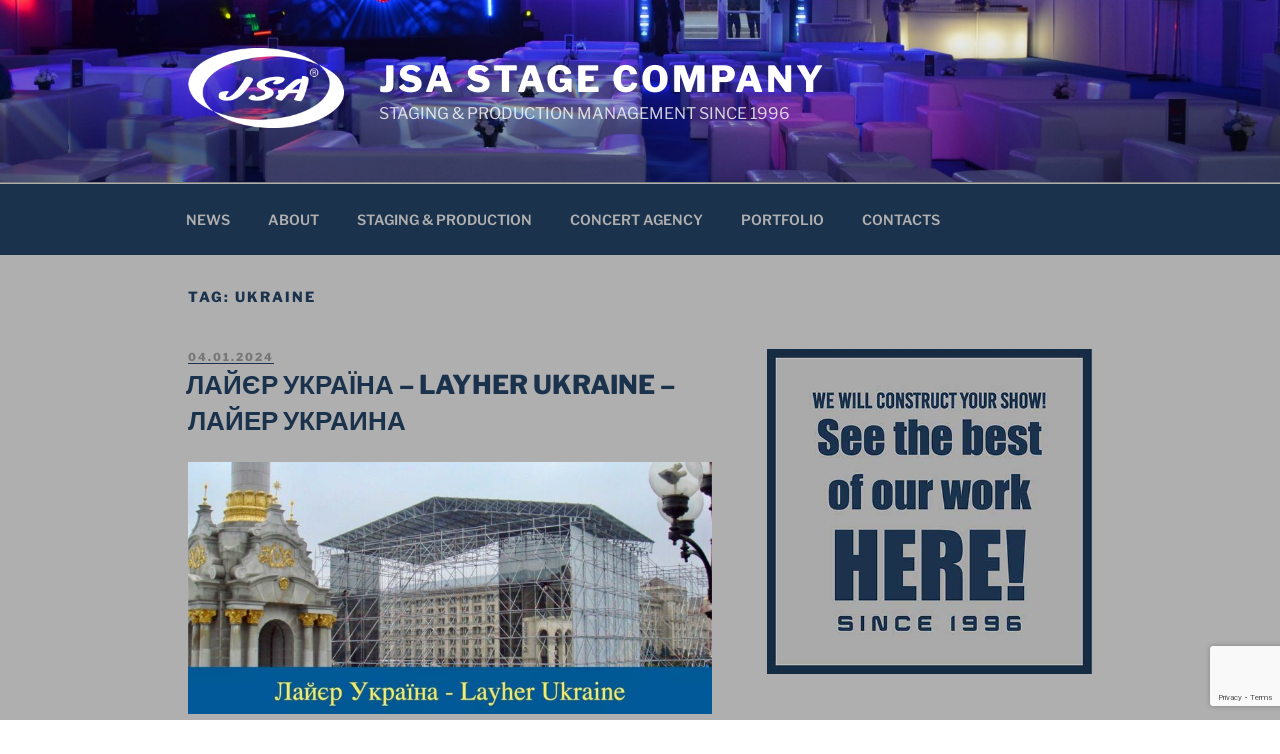

--- FILE ---
content_type: text/html; charset=utf-8
request_url: https://www.google.com/recaptcha/api2/anchor?ar=1&k=6LdP1VAoAAAAABPKTEVLVJV7cbIK3Wyw-p0J3TMH&co=aHR0cHM6Ly9qc2Etc3RhZ2UuY29tcGFueTo0NDM.&hl=en&v=N67nZn4AqZkNcbeMu4prBgzg&size=invisible&anchor-ms=20000&execute-ms=30000&cb=8dx10wfr5dsr
body_size: 48658
content:
<!DOCTYPE HTML><html dir="ltr" lang="en"><head><meta http-equiv="Content-Type" content="text/html; charset=UTF-8">
<meta http-equiv="X-UA-Compatible" content="IE=edge">
<title>reCAPTCHA</title>
<style type="text/css">
/* cyrillic-ext */
@font-face {
  font-family: 'Roboto';
  font-style: normal;
  font-weight: 400;
  font-stretch: 100%;
  src: url(//fonts.gstatic.com/s/roboto/v48/KFO7CnqEu92Fr1ME7kSn66aGLdTylUAMa3GUBHMdazTgWw.woff2) format('woff2');
  unicode-range: U+0460-052F, U+1C80-1C8A, U+20B4, U+2DE0-2DFF, U+A640-A69F, U+FE2E-FE2F;
}
/* cyrillic */
@font-face {
  font-family: 'Roboto';
  font-style: normal;
  font-weight: 400;
  font-stretch: 100%;
  src: url(//fonts.gstatic.com/s/roboto/v48/KFO7CnqEu92Fr1ME7kSn66aGLdTylUAMa3iUBHMdazTgWw.woff2) format('woff2');
  unicode-range: U+0301, U+0400-045F, U+0490-0491, U+04B0-04B1, U+2116;
}
/* greek-ext */
@font-face {
  font-family: 'Roboto';
  font-style: normal;
  font-weight: 400;
  font-stretch: 100%;
  src: url(//fonts.gstatic.com/s/roboto/v48/KFO7CnqEu92Fr1ME7kSn66aGLdTylUAMa3CUBHMdazTgWw.woff2) format('woff2');
  unicode-range: U+1F00-1FFF;
}
/* greek */
@font-face {
  font-family: 'Roboto';
  font-style: normal;
  font-weight: 400;
  font-stretch: 100%;
  src: url(//fonts.gstatic.com/s/roboto/v48/KFO7CnqEu92Fr1ME7kSn66aGLdTylUAMa3-UBHMdazTgWw.woff2) format('woff2');
  unicode-range: U+0370-0377, U+037A-037F, U+0384-038A, U+038C, U+038E-03A1, U+03A3-03FF;
}
/* math */
@font-face {
  font-family: 'Roboto';
  font-style: normal;
  font-weight: 400;
  font-stretch: 100%;
  src: url(//fonts.gstatic.com/s/roboto/v48/KFO7CnqEu92Fr1ME7kSn66aGLdTylUAMawCUBHMdazTgWw.woff2) format('woff2');
  unicode-range: U+0302-0303, U+0305, U+0307-0308, U+0310, U+0312, U+0315, U+031A, U+0326-0327, U+032C, U+032F-0330, U+0332-0333, U+0338, U+033A, U+0346, U+034D, U+0391-03A1, U+03A3-03A9, U+03B1-03C9, U+03D1, U+03D5-03D6, U+03F0-03F1, U+03F4-03F5, U+2016-2017, U+2034-2038, U+203C, U+2040, U+2043, U+2047, U+2050, U+2057, U+205F, U+2070-2071, U+2074-208E, U+2090-209C, U+20D0-20DC, U+20E1, U+20E5-20EF, U+2100-2112, U+2114-2115, U+2117-2121, U+2123-214F, U+2190, U+2192, U+2194-21AE, U+21B0-21E5, U+21F1-21F2, U+21F4-2211, U+2213-2214, U+2216-22FF, U+2308-230B, U+2310, U+2319, U+231C-2321, U+2336-237A, U+237C, U+2395, U+239B-23B7, U+23D0, U+23DC-23E1, U+2474-2475, U+25AF, U+25B3, U+25B7, U+25BD, U+25C1, U+25CA, U+25CC, U+25FB, U+266D-266F, U+27C0-27FF, U+2900-2AFF, U+2B0E-2B11, U+2B30-2B4C, U+2BFE, U+3030, U+FF5B, U+FF5D, U+1D400-1D7FF, U+1EE00-1EEFF;
}
/* symbols */
@font-face {
  font-family: 'Roboto';
  font-style: normal;
  font-weight: 400;
  font-stretch: 100%;
  src: url(//fonts.gstatic.com/s/roboto/v48/KFO7CnqEu92Fr1ME7kSn66aGLdTylUAMaxKUBHMdazTgWw.woff2) format('woff2');
  unicode-range: U+0001-000C, U+000E-001F, U+007F-009F, U+20DD-20E0, U+20E2-20E4, U+2150-218F, U+2190, U+2192, U+2194-2199, U+21AF, U+21E6-21F0, U+21F3, U+2218-2219, U+2299, U+22C4-22C6, U+2300-243F, U+2440-244A, U+2460-24FF, U+25A0-27BF, U+2800-28FF, U+2921-2922, U+2981, U+29BF, U+29EB, U+2B00-2BFF, U+4DC0-4DFF, U+FFF9-FFFB, U+10140-1018E, U+10190-1019C, U+101A0, U+101D0-101FD, U+102E0-102FB, U+10E60-10E7E, U+1D2C0-1D2D3, U+1D2E0-1D37F, U+1F000-1F0FF, U+1F100-1F1AD, U+1F1E6-1F1FF, U+1F30D-1F30F, U+1F315, U+1F31C, U+1F31E, U+1F320-1F32C, U+1F336, U+1F378, U+1F37D, U+1F382, U+1F393-1F39F, U+1F3A7-1F3A8, U+1F3AC-1F3AF, U+1F3C2, U+1F3C4-1F3C6, U+1F3CA-1F3CE, U+1F3D4-1F3E0, U+1F3ED, U+1F3F1-1F3F3, U+1F3F5-1F3F7, U+1F408, U+1F415, U+1F41F, U+1F426, U+1F43F, U+1F441-1F442, U+1F444, U+1F446-1F449, U+1F44C-1F44E, U+1F453, U+1F46A, U+1F47D, U+1F4A3, U+1F4B0, U+1F4B3, U+1F4B9, U+1F4BB, U+1F4BF, U+1F4C8-1F4CB, U+1F4D6, U+1F4DA, U+1F4DF, U+1F4E3-1F4E6, U+1F4EA-1F4ED, U+1F4F7, U+1F4F9-1F4FB, U+1F4FD-1F4FE, U+1F503, U+1F507-1F50B, U+1F50D, U+1F512-1F513, U+1F53E-1F54A, U+1F54F-1F5FA, U+1F610, U+1F650-1F67F, U+1F687, U+1F68D, U+1F691, U+1F694, U+1F698, U+1F6AD, U+1F6B2, U+1F6B9-1F6BA, U+1F6BC, U+1F6C6-1F6CF, U+1F6D3-1F6D7, U+1F6E0-1F6EA, U+1F6F0-1F6F3, U+1F6F7-1F6FC, U+1F700-1F7FF, U+1F800-1F80B, U+1F810-1F847, U+1F850-1F859, U+1F860-1F887, U+1F890-1F8AD, U+1F8B0-1F8BB, U+1F8C0-1F8C1, U+1F900-1F90B, U+1F93B, U+1F946, U+1F984, U+1F996, U+1F9E9, U+1FA00-1FA6F, U+1FA70-1FA7C, U+1FA80-1FA89, U+1FA8F-1FAC6, U+1FACE-1FADC, U+1FADF-1FAE9, U+1FAF0-1FAF8, U+1FB00-1FBFF;
}
/* vietnamese */
@font-face {
  font-family: 'Roboto';
  font-style: normal;
  font-weight: 400;
  font-stretch: 100%;
  src: url(//fonts.gstatic.com/s/roboto/v48/KFO7CnqEu92Fr1ME7kSn66aGLdTylUAMa3OUBHMdazTgWw.woff2) format('woff2');
  unicode-range: U+0102-0103, U+0110-0111, U+0128-0129, U+0168-0169, U+01A0-01A1, U+01AF-01B0, U+0300-0301, U+0303-0304, U+0308-0309, U+0323, U+0329, U+1EA0-1EF9, U+20AB;
}
/* latin-ext */
@font-face {
  font-family: 'Roboto';
  font-style: normal;
  font-weight: 400;
  font-stretch: 100%;
  src: url(//fonts.gstatic.com/s/roboto/v48/KFO7CnqEu92Fr1ME7kSn66aGLdTylUAMa3KUBHMdazTgWw.woff2) format('woff2');
  unicode-range: U+0100-02BA, U+02BD-02C5, U+02C7-02CC, U+02CE-02D7, U+02DD-02FF, U+0304, U+0308, U+0329, U+1D00-1DBF, U+1E00-1E9F, U+1EF2-1EFF, U+2020, U+20A0-20AB, U+20AD-20C0, U+2113, U+2C60-2C7F, U+A720-A7FF;
}
/* latin */
@font-face {
  font-family: 'Roboto';
  font-style: normal;
  font-weight: 400;
  font-stretch: 100%;
  src: url(//fonts.gstatic.com/s/roboto/v48/KFO7CnqEu92Fr1ME7kSn66aGLdTylUAMa3yUBHMdazQ.woff2) format('woff2');
  unicode-range: U+0000-00FF, U+0131, U+0152-0153, U+02BB-02BC, U+02C6, U+02DA, U+02DC, U+0304, U+0308, U+0329, U+2000-206F, U+20AC, U+2122, U+2191, U+2193, U+2212, U+2215, U+FEFF, U+FFFD;
}
/* cyrillic-ext */
@font-face {
  font-family: 'Roboto';
  font-style: normal;
  font-weight: 500;
  font-stretch: 100%;
  src: url(//fonts.gstatic.com/s/roboto/v48/KFO7CnqEu92Fr1ME7kSn66aGLdTylUAMa3GUBHMdazTgWw.woff2) format('woff2');
  unicode-range: U+0460-052F, U+1C80-1C8A, U+20B4, U+2DE0-2DFF, U+A640-A69F, U+FE2E-FE2F;
}
/* cyrillic */
@font-face {
  font-family: 'Roboto';
  font-style: normal;
  font-weight: 500;
  font-stretch: 100%;
  src: url(//fonts.gstatic.com/s/roboto/v48/KFO7CnqEu92Fr1ME7kSn66aGLdTylUAMa3iUBHMdazTgWw.woff2) format('woff2');
  unicode-range: U+0301, U+0400-045F, U+0490-0491, U+04B0-04B1, U+2116;
}
/* greek-ext */
@font-face {
  font-family: 'Roboto';
  font-style: normal;
  font-weight: 500;
  font-stretch: 100%;
  src: url(//fonts.gstatic.com/s/roboto/v48/KFO7CnqEu92Fr1ME7kSn66aGLdTylUAMa3CUBHMdazTgWw.woff2) format('woff2');
  unicode-range: U+1F00-1FFF;
}
/* greek */
@font-face {
  font-family: 'Roboto';
  font-style: normal;
  font-weight: 500;
  font-stretch: 100%;
  src: url(//fonts.gstatic.com/s/roboto/v48/KFO7CnqEu92Fr1ME7kSn66aGLdTylUAMa3-UBHMdazTgWw.woff2) format('woff2');
  unicode-range: U+0370-0377, U+037A-037F, U+0384-038A, U+038C, U+038E-03A1, U+03A3-03FF;
}
/* math */
@font-face {
  font-family: 'Roboto';
  font-style: normal;
  font-weight: 500;
  font-stretch: 100%;
  src: url(//fonts.gstatic.com/s/roboto/v48/KFO7CnqEu92Fr1ME7kSn66aGLdTylUAMawCUBHMdazTgWw.woff2) format('woff2');
  unicode-range: U+0302-0303, U+0305, U+0307-0308, U+0310, U+0312, U+0315, U+031A, U+0326-0327, U+032C, U+032F-0330, U+0332-0333, U+0338, U+033A, U+0346, U+034D, U+0391-03A1, U+03A3-03A9, U+03B1-03C9, U+03D1, U+03D5-03D6, U+03F0-03F1, U+03F4-03F5, U+2016-2017, U+2034-2038, U+203C, U+2040, U+2043, U+2047, U+2050, U+2057, U+205F, U+2070-2071, U+2074-208E, U+2090-209C, U+20D0-20DC, U+20E1, U+20E5-20EF, U+2100-2112, U+2114-2115, U+2117-2121, U+2123-214F, U+2190, U+2192, U+2194-21AE, U+21B0-21E5, U+21F1-21F2, U+21F4-2211, U+2213-2214, U+2216-22FF, U+2308-230B, U+2310, U+2319, U+231C-2321, U+2336-237A, U+237C, U+2395, U+239B-23B7, U+23D0, U+23DC-23E1, U+2474-2475, U+25AF, U+25B3, U+25B7, U+25BD, U+25C1, U+25CA, U+25CC, U+25FB, U+266D-266F, U+27C0-27FF, U+2900-2AFF, U+2B0E-2B11, U+2B30-2B4C, U+2BFE, U+3030, U+FF5B, U+FF5D, U+1D400-1D7FF, U+1EE00-1EEFF;
}
/* symbols */
@font-face {
  font-family: 'Roboto';
  font-style: normal;
  font-weight: 500;
  font-stretch: 100%;
  src: url(//fonts.gstatic.com/s/roboto/v48/KFO7CnqEu92Fr1ME7kSn66aGLdTylUAMaxKUBHMdazTgWw.woff2) format('woff2');
  unicode-range: U+0001-000C, U+000E-001F, U+007F-009F, U+20DD-20E0, U+20E2-20E4, U+2150-218F, U+2190, U+2192, U+2194-2199, U+21AF, U+21E6-21F0, U+21F3, U+2218-2219, U+2299, U+22C4-22C6, U+2300-243F, U+2440-244A, U+2460-24FF, U+25A0-27BF, U+2800-28FF, U+2921-2922, U+2981, U+29BF, U+29EB, U+2B00-2BFF, U+4DC0-4DFF, U+FFF9-FFFB, U+10140-1018E, U+10190-1019C, U+101A0, U+101D0-101FD, U+102E0-102FB, U+10E60-10E7E, U+1D2C0-1D2D3, U+1D2E0-1D37F, U+1F000-1F0FF, U+1F100-1F1AD, U+1F1E6-1F1FF, U+1F30D-1F30F, U+1F315, U+1F31C, U+1F31E, U+1F320-1F32C, U+1F336, U+1F378, U+1F37D, U+1F382, U+1F393-1F39F, U+1F3A7-1F3A8, U+1F3AC-1F3AF, U+1F3C2, U+1F3C4-1F3C6, U+1F3CA-1F3CE, U+1F3D4-1F3E0, U+1F3ED, U+1F3F1-1F3F3, U+1F3F5-1F3F7, U+1F408, U+1F415, U+1F41F, U+1F426, U+1F43F, U+1F441-1F442, U+1F444, U+1F446-1F449, U+1F44C-1F44E, U+1F453, U+1F46A, U+1F47D, U+1F4A3, U+1F4B0, U+1F4B3, U+1F4B9, U+1F4BB, U+1F4BF, U+1F4C8-1F4CB, U+1F4D6, U+1F4DA, U+1F4DF, U+1F4E3-1F4E6, U+1F4EA-1F4ED, U+1F4F7, U+1F4F9-1F4FB, U+1F4FD-1F4FE, U+1F503, U+1F507-1F50B, U+1F50D, U+1F512-1F513, U+1F53E-1F54A, U+1F54F-1F5FA, U+1F610, U+1F650-1F67F, U+1F687, U+1F68D, U+1F691, U+1F694, U+1F698, U+1F6AD, U+1F6B2, U+1F6B9-1F6BA, U+1F6BC, U+1F6C6-1F6CF, U+1F6D3-1F6D7, U+1F6E0-1F6EA, U+1F6F0-1F6F3, U+1F6F7-1F6FC, U+1F700-1F7FF, U+1F800-1F80B, U+1F810-1F847, U+1F850-1F859, U+1F860-1F887, U+1F890-1F8AD, U+1F8B0-1F8BB, U+1F8C0-1F8C1, U+1F900-1F90B, U+1F93B, U+1F946, U+1F984, U+1F996, U+1F9E9, U+1FA00-1FA6F, U+1FA70-1FA7C, U+1FA80-1FA89, U+1FA8F-1FAC6, U+1FACE-1FADC, U+1FADF-1FAE9, U+1FAF0-1FAF8, U+1FB00-1FBFF;
}
/* vietnamese */
@font-face {
  font-family: 'Roboto';
  font-style: normal;
  font-weight: 500;
  font-stretch: 100%;
  src: url(//fonts.gstatic.com/s/roboto/v48/KFO7CnqEu92Fr1ME7kSn66aGLdTylUAMa3OUBHMdazTgWw.woff2) format('woff2');
  unicode-range: U+0102-0103, U+0110-0111, U+0128-0129, U+0168-0169, U+01A0-01A1, U+01AF-01B0, U+0300-0301, U+0303-0304, U+0308-0309, U+0323, U+0329, U+1EA0-1EF9, U+20AB;
}
/* latin-ext */
@font-face {
  font-family: 'Roboto';
  font-style: normal;
  font-weight: 500;
  font-stretch: 100%;
  src: url(//fonts.gstatic.com/s/roboto/v48/KFO7CnqEu92Fr1ME7kSn66aGLdTylUAMa3KUBHMdazTgWw.woff2) format('woff2');
  unicode-range: U+0100-02BA, U+02BD-02C5, U+02C7-02CC, U+02CE-02D7, U+02DD-02FF, U+0304, U+0308, U+0329, U+1D00-1DBF, U+1E00-1E9F, U+1EF2-1EFF, U+2020, U+20A0-20AB, U+20AD-20C0, U+2113, U+2C60-2C7F, U+A720-A7FF;
}
/* latin */
@font-face {
  font-family: 'Roboto';
  font-style: normal;
  font-weight: 500;
  font-stretch: 100%;
  src: url(//fonts.gstatic.com/s/roboto/v48/KFO7CnqEu92Fr1ME7kSn66aGLdTylUAMa3yUBHMdazQ.woff2) format('woff2');
  unicode-range: U+0000-00FF, U+0131, U+0152-0153, U+02BB-02BC, U+02C6, U+02DA, U+02DC, U+0304, U+0308, U+0329, U+2000-206F, U+20AC, U+2122, U+2191, U+2193, U+2212, U+2215, U+FEFF, U+FFFD;
}
/* cyrillic-ext */
@font-face {
  font-family: 'Roboto';
  font-style: normal;
  font-weight: 900;
  font-stretch: 100%;
  src: url(//fonts.gstatic.com/s/roboto/v48/KFO7CnqEu92Fr1ME7kSn66aGLdTylUAMa3GUBHMdazTgWw.woff2) format('woff2');
  unicode-range: U+0460-052F, U+1C80-1C8A, U+20B4, U+2DE0-2DFF, U+A640-A69F, U+FE2E-FE2F;
}
/* cyrillic */
@font-face {
  font-family: 'Roboto';
  font-style: normal;
  font-weight: 900;
  font-stretch: 100%;
  src: url(//fonts.gstatic.com/s/roboto/v48/KFO7CnqEu92Fr1ME7kSn66aGLdTylUAMa3iUBHMdazTgWw.woff2) format('woff2');
  unicode-range: U+0301, U+0400-045F, U+0490-0491, U+04B0-04B1, U+2116;
}
/* greek-ext */
@font-face {
  font-family: 'Roboto';
  font-style: normal;
  font-weight: 900;
  font-stretch: 100%;
  src: url(//fonts.gstatic.com/s/roboto/v48/KFO7CnqEu92Fr1ME7kSn66aGLdTylUAMa3CUBHMdazTgWw.woff2) format('woff2');
  unicode-range: U+1F00-1FFF;
}
/* greek */
@font-face {
  font-family: 'Roboto';
  font-style: normal;
  font-weight: 900;
  font-stretch: 100%;
  src: url(//fonts.gstatic.com/s/roboto/v48/KFO7CnqEu92Fr1ME7kSn66aGLdTylUAMa3-UBHMdazTgWw.woff2) format('woff2');
  unicode-range: U+0370-0377, U+037A-037F, U+0384-038A, U+038C, U+038E-03A1, U+03A3-03FF;
}
/* math */
@font-face {
  font-family: 'Roboto';
  font-style: normal;
  font-weight: 900;
  font-stretch: 100%;
  src: url(//fonts.gstatic.com/s/roboto/v48/KFO7CnqEu92Fr1ME7kSn66aGLdTylUAMawCUBHMdazTgWw.woff2) format('woff2');
  unicode-range: U+0302-0303, U+0305, U+0307-0308, U+0310, U+0312, U+0315, U+031A, U+0326-0327, U+032C, U+032F-0330, U+0332-0333, U+0338, U+033A, U+0346, U+034D, U+0391-03A1, U+03A3-03A9, U+03B1-03C9, U+03D1, U+03D5-03D6, U+03F0-03F1, U+03F4-03F5, U+2016-2017, U+2034-2038, U+203C, U+2040, U+2043, U+2047, U+2050, U+2057, U+205F, U+2070-2071, U+2074-208E, U+2090-209C, U+20D0-20DC, U+20E1, U+20E5-20EF, U+2100-2112, U+2114-2115, U+2117-2121, U+2123-214F, U+2190, U+2192, U+2194-21AE, U+21B0-21E5, U+21F1-21F2, U+21F4-2211, U+2213-2214, U+2216-22FF, U+2308-230B, U+2310, U+2319, U+231C-2321, U+2336-237A, U+237C, U+2395, U+239B-23B7, U+23D0, U+23DC-23E1, U+2474-2475, U+25AF, U+25B3, U+25B7, U+25BD, U+25C1, U+25CA, U+25CC, U+25FB, U+266D-266F, U+27C0-27FF, U+2900-2AFF, U+2B0E-2B11, U+2B30-2B4C, U+2BFE, U+3030, U+FF5B, U+FF5D, U+1D400-1D7FF, U+1EE00-1EEFF;
}
/* symbols */
@font-face {
  font-family: 'Roboto';
  font-style: normal;
  font-weight: 900;
  font-stretch: 100%;
  src: url(//fonts.gstatic.com/s/roboto/v48/KFO7CnqEu92Fr1ME7kSn66aGLdTylUAMaxKUBHMdazTgWw.woff2) format('woff2');
  unicode-range: U+0001-000C, U+000E-001F, U+007F-009F, U+20DD-20E0, U+20E2-20E4, U+2150-218F, U+2190, U+2192, U+2194-2199, U+21AF, U+21E6-21F0, U+21F3, U+2218-2219, U+2299, U+22C4-22C6, U+2300-243F, U+2440-244A, U+2460-24FF, U+25A0-27BF, U+2800-28FF, U+2921-2922, U+2981, U+29BF, U+29EB, U+2B00-2BFF, U+4DC0-4DFF, U+FFF9-FFFB, U+10140-1018E, U+10190-1019C, U+101A0, U+101D0-101FD, U+102E0-102FB, U+10E60-10E7E, U+1D2C0-1D2D3, U+1D2E0-1D37F, U+1F000-1F0FF, U+1F100-1F1AD, U+1F1E6-1F1FF, U+1F30D-1F30F, U+1F315, U+1F31C, U+1F31E, U+1F320-1F32C, U+1F336, U+1F378, U+1F37D, U+1F382, U+1F393-1F39F, U+1F3A7-1F3A8, U+1F3AC-1F3AF, U+1F3C2, U+1F3C4-1F3C6, U+1F3CA-1F3CE, U+1F3D4-1F3E0, U+1F3ED, U+1F3F1-1F3F3, U+1F3F5-1F3F7, U+1F408, U+1F415, U+1F41F, U+1F426, U+1F43F, U+1F441-1F442, U+1F444, U+1F446-1F449, U+1F44C-1F44E, U+1F453, U+1F46A, U+1F47D, U+1F4A3, U+1F4B0, U+1F4B3, U+1F4B9, U+1F4BB, U+1F4BF, U+1F4C8-1F4CB, U+1F4D6, U+1F4DA, U+1F4DF, U+1F4E3-1F4E6, U+1F4EA-1F4ED, U+1F4F7, U+1F4F9-1F4FB, U+1F4FD-1F4FE, U+1F503, U+1F507-1F50B, U+1F50D, U+1F512-1F513, U+1F53E-1F54A, U+1F54F-1F5FA, U+1F610, U+1F650-1F67F, U+1F687, U+1F68D, U+1F691, U+1F694, U+1F698, U+1F6AD, U+1F6B2, U+1F6B9-1F6BA, U+1F6BC, U+1F6C6-1F6CF, U+1F6D3-1F6D7, U+1F6E0-1F6EA, U+1F6F0-1F6F3, U+1F6F7-1F6FC, U+1F700-1F7FF, U+1F800-1F80B, U+1F810-1F847, U+1F850-1F859, U+1F860-1F887, U+1F890-1F8AD, U+1F8B0-1F8BB, U+1F8C0-1F8C1, U+1F900-1F90B, U+1F93B, U+1F946, U+1F984, U+1F996, U+1F9E9, U+1FA00-1FA6F, U+1FA70-1FA7C, U+1FA80-1FA89, U+1FA8F-1FAC6, U+1FACE-1FADC, U+1FADF-1FAE9, U+1FAF0-1FAF8, U+1FB00-1FBFF;
}
/* vietnamese */
@font-face {
  font-family: 'Roboto';
  font-style: normal;
  font-weight: 900;
  font-stretch: 100%;
  src: url(//fonts.gstatic.com/s/roboto/v48/KFO7CnqEu92Fr1ME7kSn66aGLdTylUAMa3OUBHMdazTgWw.woff2) format('woff2');
  unicode-range: U+0102-0103, U+0110-0111, U+0128-0129, U+0168-0169, U+01A0-01A1, U+01AF-01B0, U+0300-0301, U+0303-0304, U+0308-0309, U+0323, U+0329, U+1EA0-1EF9, U+20AB;
}
/* latin-ext */
@font-face {
  font-family: 'Roboto';
  font-style: normal;
  font-weight: 900;
  font-stretch: 100%;
  src: url(//fonts.gstatic.com/s/roboto/v48/KFO7CnqEu92Fr1ME7kSn66aGLdTylUAMa3KUBHMdazTgWw.woff2) format('woff2');
  unicode-range: U+0100-02BA, U+02BD-02C5, U+02C7-02CC, U+02CE-02D7, U+02DD-02FF, U+0304, U+0308, U+0329, U+1D00-1DBF, U+1E00-1E9F, U+1EF2-1EFF, U+2020, U+20A0-20AB, U+20AD-20C0, U+2113, U+2C60-2C7F, U+A720-A7FF;
}
/* latin */
@font-face {
  font-family: 'Roboto';
  font-style: normal;
  font-weight: 900;
  font-stretch: 100%;
  src: url(//fonts.gstatic.com/s/roboto/v48/KFO7CnqEu92Fr1ME7kSn66aGLdTylUAMa3yUBHMdazQ.woff2) format('woff2');
  unicode-range: U+0000-00FF, U+0131, U+0152-0153, U+02BB-02BC, U+02C6, U+02DA, U+02DC, U+0304, U+0308, U+0329, U+2000-206F, U+20AC, U+2122, U+2191, U+2193, U+2212, U+2215, U+FEFF, U+FFFD;
}

</style>
<link rel="stylesheet" type="text/css" href="https://www.gstatic.com/recaptcha/releases/N67nZn4AqZkNcbeMu4prBgzg/styles__ltr.css">
<script nonce="ojaOaMhYD_qSW_bCKKRRXw" type="text/javascript">window['__recaptcha_api'] = 'https://www.google.com/recaptcha/api2/';</script>
<script type="text/javascript" src="https://www.gstatic.com/recaptcha/releases/N67nZn4AqZkNcbeMu4prBgzg/recaptcha__en.js" nonce="ojaOaMhYD_qSW_bCKKRRXw">
      
    </script></head>
<body><div id="rc-anchor-alert" class="rc-anchor-alert"></div>
<input type="hidden" id="recaptcha-token" value="[base64]">
<script type="text/javascript" nonce="ojaOaMhYD_qSW_bCKKRRXw">
      recaptcha.anchor.Main.init("[\x22ainput\x22,[\x22bgdata\x22,\x22\x22,\[base64]/[base64]/[base64]/[base64]/[base64]/[base64]/KGcoTywyNTMsTy5PKSxVRyhPLEMpKTpnKE8sMjUzLEMpLE8pKSxsKSksTykpfSxieT1mdW5jdGlvbihDLE8sdSxsKXtmb3IobD0odT1SKEMpLDApO08+MDtPLS0pbD1sPDw4fFooQyk7ZyhDLHUsbCl9LFVHPWZ1bmN0aW9uKEMsTyl7Qy5pLmxlbmd0aD4xMDQ/[base64]/[base64]/[base64]/[base64]/[base64]/[base64]/[base64]\\u003d\x22,\[base64]\\u003d\\u003d\x22,\x22w6HCkmvDgMOpe8K5wqVpwqnDn8Kfwqsrwp/Cn8KFw4JAw5hWwrLDiMOQw7rCjSLDlyTCv8OmfQXCqMKdBMOKwpXColjDv8KGw5JdVsKYw7EZBsOXa8KrwoQsM8KAw4nDhcOuVA3CnG/DsWcYwrUAcFV+JTjDt2PCs8OSPz9Bw6oowo17w7rDpcKkw5k6LMKYw7pSwpAHwrnCmgHDu33CvsKMw6XDv1zCgMOawp7CqBfChsOjbMKoLw7CpB7CkVfDm8OmNFRmwq/DqcO6w4xSSANIwo3Dq3fDvMKtZTTCscOYw7DCtsKQwqXCnsKrwpYswrvCrE3Csj3CrW/Do8K+OC/DtsK9CsOPXsOgG21rw4LCnUvDpBMBw7HCnMOmwpVyCcK8Lw1xHMK8w6AgwqfClsOxJsKXcShrwr/Du0bDoEo4CTnDjMOIwq1Lw4BcwpfCuGnCucObS8OSwq4dNsOnDMKUw67DpWEZKsODQ3PCnhHDpToOXMOiw6XDon8iScK0wr9AEsOmXBjCjcK6IsKndMOkCyjCgsOTC8OsJn0QaEjDnMKML8KVwrlpA05Cw5UNfcKnw7/DpcOIDMKdwqZXaU/DomzCs0tdIsKeMcOdw4fDrjvDpsKxK8OACHXCvcODCUwueDDCvz/CisOgw4/DkzbDl31hw4x6cCI9Am1oacK7wqLDqg/CgjfDtMOGw6cMwqpvwp4jZcK7YcOjw49/DR85fF7DmG4FbsOzwqZDwr/Cl8O3SsKdwqLCicORwoPCn8O1PsKJwpN6TMOJwqXCjsOwwrDDksO3w6s2KsKQbsOEw7fDm8KPw5lLwpLDgMO7Ty48EyFyw7Z/[base64]/acO2wqtWUsKxw7nDjFxWwokgwoZjwo4YwqvCtE/CgsKqHgvCgGvDq8ORNFTCvMK+azfCusOiWlAWw5/CjEDDocOeZ8KmXx/ChsKjw7/DvsK5wrjDpFQqWWZSZcKsCFl3wpF9csO3wp1/J3xlw5vCqSIfOTBVw7LDnsO/[base64]/DuMOyHR/DmMKJTkLCoiR7a8KlRi/[base64]/Dj8OiwrlJJSzDi8KbwqnDgRF7wrvDvsKRBcOYw67DpBPCk8O9wpDCtsOnwo/[base64]/AR4kCcOqwpcqw67ChsOew7tbwpzDtAsTwozCiBDCtcKHwqZ2SGXCmwHDtFTCmxLDnMOWwpB1wrjCpkFXJcKSVi/Dqz5yGynCkyPDl8O7w4/CgMOjwqbDgBjCmHAyUcOKwp3CocOOTsKiw79ywrDDrcKzwrl3wrwww5J+AcOTwpZBW8O3wqE2w5tAWMKFw5FBw7nDuwt0wpLDv8KEU3vCmytIDTDCpsOpbcOVw4/Cm8OWwq86JUnDlsO9w6nCssOzWsKUIX7CtVt2w41Hw7rCssK8wrLCkcKJXcKXw4B/[base64]/DjnlcwrYhTsKvwqwdfGVCwplmNmbDrjVew4FbdsOPwq/CicOFBGNJw4xWHWXCsB3DkMKJw5kpwrx1w73DnXLCr8OgwprDu8O7UQcjwq/[base64]/WALDmcKKwph2wqMvNlVbMcOZVTRMwq/CpcOzbjMlSmMfLcKST8OqPDzCqhAfBsK4JMODTVkcw4zCrsKFK8O4w4RCUm7DvWVbT2XDvMOywqTDlgvCpSvDhWDCi8O1LTN4DsKPTzgxwq4XwqHClcK4O8OZFsK+PT1ywqLCoWkkFsK4w7nDhcKrBsKUw57DicOwXXsEe8OrR8OAw7TDoV7Dv8OyaW/CtcK5FyPDrsKYUyAZw4dDwocmw4XCi0nDhsKmw4ktQ8OOU8O9C8KXTsORZMOeesKVDcKwwrcww50iwrw8w5BbVMK3VEPCrMKyTyY0bUI3RsOvb8KwJ8KDwrpmazXCslLCtH3Dl8K/w7lEW0vCrsKbwrDDocOvw5HDqcKOw4ldAMOAJjoUw4rDicOsV1DCtlRrcMKwPGjDvMOOw5JmFMKWw71pw4fDv8OXPD4Iw6zCs8KNEV0Xw7TDiA/Di03CssOaCsOxHyYQw53DvSvDryDDiC1uw7YObMOZwqrDvyhjwrdowqJxRsOSw4UVQj3DigHCiMKzwrZZccOPw7d9wrZgwp1rwqpPwqcrwpzCmMKxCQTDiFp3wqs+wrPDlwLDtgllwqBcw78/wqwewqLDh3oTTcKtBsKsw7vCn8K3w7BrwqLCpsK3w5LDjVERwpcUw6bDsxjCskjDtnjDtiPCvcOOw7TCgsOLe0IawoElwr3CmhHCusKnwr7DlBBUPgDCvMOnWy0uJcKEaSYtwojDqRnCmcKFGFPCqcO/N8O5w6vCjMKlw6PDpcKiwpHCrFsfwrwxC8O1w64LwpcmwrLCvBvCk8O7WiHDtcOtVyzCnMOMY2EkUMKHYsKFwrTCiMOrw57DsEYYD1HDtMKuwrogwr/DhEfCn8KewrLDpsO/[base64]/DhMO/DMKxc8OZCsO+HcK9WcKMw7PDp1DCoW7DpFBWJsKXw7HDgMOTwozDnsKUZMOuwrbDv3YbJgLCmSDDpwZHG8OSw4vDtzLDryI8CcOJwoRgwqE3bAzChm4dVsK1wqjCnMO4w6FAdsKcBsKtw7F6wpt/wrzDjMKDw48+QlfDocKLwpsTwoUxNcOlWsKew5DDuDwUY8OdD8KVw5/DgsOTYCduw5HDrVLDp2/CvTVlPGMhDwTDo8OYAU4vwqvCtAfCryLCsMKiw5/[base64]/w73CnW7Crn9/[base64]/Ch8OaNmskdcKDwpETw6YQwoTClXpEwrIHwrnCgQpqS3ceXGXDhMOzIsKZdh9Xw7RrbsOKwo4jccK3w7wVw6vDiGUgbMKBMlguPsKGQHfCkFbCu8OZaQDDqAIlwr98ex4zw4/DgiPConJvTBIkw53CjC5gwoJtwq8hw7ViO8Kdw6PDoUnCqMOQw5HDqcOVw7ViG8O0wpAFw5UowqMjc8OZHsOpw77Dv8Kww7HDmUjCusO/w6XDi8KXw41wJWA7wo/CoXPClsKYbHclVMONRlRRw57DhsKrw6jCiQQHwrsWwodGwqDDisKYFUAXw5TClMOadcOdwpF4By/CucKzOS8BwrJ7QMKrwpjCmzjCiEPCqsOGHEvDk8O/w6vCpMO/aWzCs8Ozw5wIbXvChMKwwo9pwprCjkx+Tn7CgBrCv8OPKSnCscKKC3F9P8OTC8KrJsONwqEXw6nCvxRPJcKtP8O+BsKKMcONRh7CiFTCuQ/[base64]/[base64]/Di8K3w65zwotrdjjChV97w47CjGkTwq4xwprCmx/DvsO0YB46wrMwwo8cfsOnw6xxw73DpsKJLh83cUEgcCkAUTXDpcObISJDw6HDsMO4w7nDp8OHw5BUw4LCgMOew6zDn8O4NWFzw6J2B8OOwozDtw/[base64]/[base64]/wonCvBrDp8OPwqATO8O2w5p0WsOaZzLDui5AwpMmFWjDo33CnwzCisKuKMOBUi3Cv8Olwq7CjU5iw4fDjsOAwqbCusKkX8Oye0lKKMKlw6I5ADbCvAfCp1/[base64]/Dk8KzUMO1Iwt7w4MzBmjCr8OFE8KVw7Emwr8iwqo/[base64]/Cn8O4wpjDvAfCrnMTwrYSw5XDrcK6wpXDkcO0wqzDkAbDscONMnBkbC4Bw43DuDXCkcKhc8O/HMOdw7fCuMOSP8K9w6nClVTDhMO1K8OIHxXDrWIQwrlpwpVUYcORwo3CoDkOwo1ONzA2wqPCmijDu8KaWcK8w67DsnkiXBXCmjNTcxXDpHt0wqY7SMOBwqNwQcKewog3wqIwAMKYLMKow7/DocOTwpQUJmbDj0XDiVIjXwMow4AVw5bCgMKaw6YoMsO5w6XCiS7Cmh3Do13Cu8KXwo9zw5fDgsKeNcOAZ8OLwqslwqQ2JRTDs8OKw6bCo8KjLk/DucKIwrbDrDc7w4k5w4gsw5J/ACtRw6/DmsOSCCJxwpxOaWUDFMKNVcOSwqU8ZHHDv8OIJWLClEoTAcOcEmLCscOjIMOsCzU/cxHDqsOiYSdlw7DCvVfCjMK4ZxXDusKoDm1yw55TwohHw68Kw541fcOtLWHDqsKnJcOkBU5FwrfDuzLCkMOFw7d+w5ZBUsObw7NzwqFfw7nDi8O0wpVpCV9PwqrDvcK1fMKFXx/CkipBwoDCqMKCw5U2UC50w7PDpsOVbzRzwrPDgMKFUcKrwrjDjDsnSGfCgMKOLcKyw53Cpy7CgsKlwq/Cn8O4ZVJlM8KDw4wjwpTChsO3woTChDfDiMKzwrM7esO4wo8nG8K/wr1IKsKyWMOawoVdCMKBYMOYwpTDqFMEw4QcwqgEwq5ZOsO/w6VKw6E/w4ZJwqLCu8O2wqNcJXbDhsKTw6dXSMKxw50IwqU+wqvCnlzDn1JHwo3Di8OOw5hjw7YFG8KeQsOkw4DCiQ/[base64]/DhcO/wo8iCWDDpUzDqEM4w40ew7Fhw43Dn38TwrIda8KiUsO4wozClxcXdMO8PsONwrZkw5kRw5APw6XDqHs9w7B2DmdtEcOGXMOSwrvDhXY6SMOgG3p2dTwOGTELwr3CvMKbw614w5Fncj0fa8Kjw457w5EHw5/CiSlBwq/CmjgWwrPCkS09HAkbdQdXWzlGw7Qea8K2Z8KFCxTDvn3CrMKMw70wYDLDhmp2wrPDoMKvwpbDrsOIw73DqMOQw6ssw5jCixbCrcKDZMOEwp9tw7hCwrpfXcKES17Cpgtew7zCv8OGFWbCuFxswrkBAsOpw7vCnUXChcK0Mw/DrMKHACLDnMKrFDPCqwXDpFgKZcKuw5gAw6jCkyXDssKZw7/DosKkR8KewpBGwp7Cs8OvwoBfwqXCoMOyOcKbw5BUYMK/TT5jwqDCnsKvwq9wIl3DrB3DtSgTJwRow7nDhsOSwqPClMOvTsOUw7TDvHYUDsKnwp9YworCrMKeBjfCs8Kpw6PCoSoIw4vCuFA2wqs/KcKBw4QIBMO9SMK/[base64]/Cvm/Dt8KFw6tawpnDrMKpwo5uLcO2wpYkw4jDk8OyVGLCtjDDnMOAwp5jSS/CmcK+GVXCg8KaSMKtag9wWsKYwovDiMKdP3nDvMO4wrl3QUnDk8K2CTvDo8KXbSrDh8KfwrZHwpfDpVzDtxYCw4YEM8KvwqpRw5E5DsOnUVgqUXcgc8OfQGEDVMK/w55dbDjDsHnClTMYaWsUw4TCtMKGccOCw6RoHsO8wqN3L0vCk0DCnDd1wq5qwqLClT3DmcKpwr/Dnw/CuULCjR4zGcOHdMKVwrI/cV/DvsKLD8KqwoHCsCIpw6nDqMKPejdYwqIgW8KKw6ZXw7bDmBfDuXvDqyLDmRk7w7gcJxPCpjfCnsKKwp4XbhjDvcOnSyUCwqDCh8KLw7/DtzBhN8KbwqdRwqBANcOMLMKIZcKzwrlOBMOcM8OxS8OYwrjDl8OMWz5RKXpJcRxmwqo7wrbDuMKXOMKHDzHCm8KRZXVjaMOhVcKPwoLCpMKiNUNSw4PCoCrDnmzCpcOTw5zDtxtgw4YiLRrCnGHDg8K/wpJ4NCQfJx/DpW/CowXCtcKWacKwwojCsi47wpjChsKGTMKhCsO0wpFbGcO1G30kM8OawoUdJz1UPMO/w59POmVUw6XDnUkHw6HDicKOFMOlUF/[base64]/DmMKuBhMFRsORYjLDsXvDm8KwwrluwoVKwqM9w47Cr8Ocw6HCmSXDtgvCocK5aMK1BkpIQWfCmSLDhcKrTlx6RyNOMmTCqzMpSlIAw7vCkMKfBsKyLBFHwqbDsifDgAbCn8K+w47CqBMxYMOLwrsSdsKQTxDCo2nCr8KAwoZAwrHDq3/CmcKhWFUOw73DhMOFesOBAsK9wp/DlUrDqVMrV1nDvcOpwrrCocKRHW3Ci8Ouwq3Cp1h4d2XCrMOHM8K9Z0PDv8ORDsOtBEPDrMOtBMKUJSPDusK9PcO7w5oxwrd2wp/CrcOgO8KVw4w6w7pQdwvCnsOzaMK7woLCn8O0wqE+w6LCocOhQ0Q3woDDqcKjw5xKw5fCp8Oww54lwqTDql/DtHoxPV1awowDwo/CmyjCiRDCgj1/TXF7esO6McKmwq3CqAnCtFHDn8K7bkcSXsKjZwUuw6AsX1Z6wqkewoTCvsOHw47Du8OaDDFIw5LCiMO0w6N4OcKeNhPDnsO4wolAwq0RZRHDp8OSMBdhLATDli/CugM3w5A0wocaZ8OkwoxjdsOyw5QBLcOtw4oUeWQZMQdnwo/CnwcCdHfCgkcJA8OWVS8sIRhTeE9DE8OBw6PCjcKUw4BJw7k9TcK2Y8OPw7hZwrPDtsK5bRITTwXDi8Onwp9SL8O6wp3CvmRpw5nDgTPCgMKECMKrw4Y5CGdtdT1DwpAfXwjDrsOQF8OkbMKqUMKGworDmMOYL158Lj/CncOfbUzChX3Doh0Yw6BNMMOYwp0dw6bCq1Mrw53DpMKCw6x4N8KPwonCsXrDkMKGw7ZhKCovwr7Cq8OowpvCmj9teSMPPVfCgcOrwpzCusOnw4Bcw54nwpnCgcKYw7oLWWPCtj/Di31SUF7DtMKeOcK6N053w5nDqkomWgbCk8KSwroaTsOZajJ/EVpswrpgwqjCg8O4w7PDtjQLw5bCtsOiw7rCrD4DGDVbwp/[base64]/DkWnDvMKRw4JcIcO0fsOrTy3CqQ/CmMKiF0/[base64]/Cq3PDo03CgmJOc8O3f8KWwqFjIX3CqgJFwoJawoHCsyVMwp3CixbDvVctY2/[base64]/DtjQYwo7DvXrCmyfDvsK7w6MQM8K2woJUDR1Dw5vDq1k9W3NNAMKrT8O9LlTCvnfCv24mBwc5w7nCpngxC8KuDMKvTB/DjF5xGcK7w4okZcOLwrVmWsKbwqfDklBWAl5oHyMcFMKZw6TDjMKTasKVwo5nw6/[base64]/CksObX8KKBHR9Y8KuQ0R7wpcfw5nCt8OgSyPCh3V2w6TDrcOWwosFwrbDtsODwqTDthrDvCNPw7XCnMO5woUfFGRnw51pw4gnwqPDpV1zTHLClRTDrDAtBgE6K8OuXT0PwoZzKwZ/[base64]/[base64]/RVEHOWkOwr3DqEUswotONjpqQSRLwp9gw7zCrz7CoyfCiQt+w7wqwoUYw6xJWsK5DUPDgl7DrcOvwogNKVlTwpzCri4wYsOma8KvF8OQPEwCEcK2OR1+wpAQw7Bse8KZwqfCj8KyW8Odw5rDoEBSMAzCmUjDjsO8ThTCvsKHBDEmZ8Oqwrs/Z2TDokvDpAjDgcKDUV/CssOdwo8dICMrAAHDsy3CvcOfNG56w75ufSLCuMKYwpVtw69kIsKnw68Ww4/[base64]/CmsORw4nDrMKvXcKpw5/DlDs7GsKUw4pbOjYIwojDr3/DpiRDPB3CjDnCtBVtGsOpUEMkwp9Iw64XwpnDnBHDkBzDiMOZIkYTcMOtQDnDll81J3s2wonDhcOsCTM5TMKdGcOjw4U9w4TCo8OTw6J3YzIpLnxJOcOyasK9a8ONKB/DsWbClVfCvWQNJGwLw6xlNHLCs3ABIMKXwqEqacKiw4xXwrR3w6rDi8KSwpTDsBDDp2fCsDJ4w4xzwqTDj8Ouw4nCnj0FwoXDkGDCu8Kaw4A0w7fCnwjDq00XczUUHjTCg8KrwrJMwqfDhAfDvcOCwo4Dw6XDv8K7AMKzCcORFjzCgggjw7bCo8Olw5DDhsO4GsO/[base64]/Dj1wrGWs0w7YYAsKxIsKWw68Ow64fwpTDisKHw4Mtw6/CjnsFw7JKf8KuJT7DnyhCw7p2wqRpbzPDkBYewoAbd8OCwqEEEsODwoMpw75kZ8KCQi47J8KcEsKbe0Nww6F/f3DDhsOQC8KTwrvCrx7DnFXCssOfw47DnmozY8OYw4DDt8O9dcOkwr5lwpLDt8OZXMKZRsOSw4/DhsOzJXwUwpojKcKFN8OqwrPDtMKXFyRVYsKOY8OQw5kKwqnDqsKtNMK6ScKZGjXDk8K1wqhxUcKLISJgHcOew68MwqsMbMOkP8OIwrVOwpYdw77DrMO/RTPDh8OpwrNPOjvDhcOnVsO4bg3ChEjCq8ObNXAlXMKHOMKBMjcqYcONKsOCT8OoJsOwDBQ3Jl8zZsOKGRozZyfDm25Jw58edR5dX8ORT2DCsX8Dw6VTw5heajBPw4zCmsKjRiorw4tWw6Qyw67DqyTCvl3DmMOdIg/CmmbCiMO3JsKsw5AQfcKoAi7DicKew4bDuUrDtXnDsF0Rwr/[base64]/w6tQwr9/w4nCj8OJwrQlw78pw7cFw6nCnsKnwpXDhhfCjsO4IybDlmHCuxLDgSvCisOiGcOYA8Orw6TCvsODZzvCjcK7w7URUjzCk8ODPcOUGcOzTsKvdgrCtFXDsyXDsXIhBm9DZGcOw7ciw7/CjwjDncKBeUELOQ/Dt8K1w4Y0w7VEYQ/CpMK3wrPDpMOAw5fDnnXCv8OgwrYewqrCusKJw5x3EwbDvsKSVMK0FsKPbMKlMcKae8Oaci8bTRjCjlvCusOKSEPCjcKbwqvCgsO7w6DCkSXCnBwdw4/CvFUGZA/DhSEKw6nCuTjDjQUEYVfDuQZmK8K5w5Y6KnLCn8O+aMOWw4DClcKowp3Cm8OpwoNGwq11wpXCuSUTBW9zJsKdwrFiw45nwotxwq7ClsOIFsOZPsOoSQZ0W1YHwpB8IMK2AcOscMKEw5A3w65zw7jCiC0ISMO6wqHCm8OCwq4aw6jCs1TDj8KAGsKlOQEuSCTDq8Ocwp/DtMOZwp3CvCfChEwpwpZFUsKmw6TCuRHDrMKuNcK3ejjCkMKBRk4gw6HDhMKsRH7CqToWwpbDu1YPLHNdOU5hwrR/ZglGw6vCu1BPckHCmH/ChMOFwo5vw5/[base64]/CswooAVomw4Mxw6DClxpwEVfCsGPDm8O2wpvDiBbCvMO0Fm7CvsKIaTDDocObw6cGUMORw53CgU3DgcKiK8ORXcKKwpPDh3PDjsOQesOswq/DplYIw6ZtXsOiwo/DkWQpwrE4wobCpBnDjAgOwp3CkDLDul0KLsK9ZxjCnVRRA8KrKW8mJsKIOcKkaDTDkg3Dt8OxGh9Uw45KwrQeF8Knw6/CucKDUk/Cv8OVw7EJw7IQwodQdz/Ch8Ocwpg7wpfDqnzCpxvDu8OfBcKhaQ1IXC59w6DDph4fw6XDqsKWwqrDsz5XD2fCocO1J8OYwrlMdVQeQcKUcMOMJz9PDyrCosO9Nm1mw5IbwqkOQMOQwo/DtMOwSsOtw64/FcKZwoTChjnDuxh6ZkkJJMKvw703w4UqOnkSw5XDnWXCqMOlMsOHURDCkMKYw7Vdw5FVQcKTJH7DhwHCl8KGwoAPYcKja1Eyw7PClsOow7NFw7jDisK2d8OoSx5swopqAVZjwo9VwpjDigLDtw/DjcKcwqvDmsKlcy/ChsKqDz10w5jDuRo3wrIvHjZOw5TDu8Oow4vDjMO9XsKnwrDCm8ObB8O4a8OCNMO9wpEgYcOLM8K1D8OcEU/Dt23Cg0rCtMOUeTvCicKiZn/[base64]/DuBDDm8KTw5YKw6jCkcK8w6lcUTfCuAbDvsOcw5d3wqrCvV3DgcOIwr3CgwlzZMK/wqdSw7MSw7VKY2TDsGkxUTHCusOFwovCmmRiwoATwokIwoXDosKkUcOTZm7DrMONw7zDisO6FMKBaDDDphdfIsKPHGlaw63CjlXDqcO3wptlBjAtw6Yvw5TCusOwwr/CkMKvw5htDsKGw4hIwqfDtcO1HsKIwp4CVnbDng7DtsOJwqbDpwkvwrZqccOowp/[base64]/DrcO6N8Kkw7bCg8ORwrQlchvDpCXCoEBpw7tfN8OWw6RcB8Oswq0Dc8KEFMOEwqwaw4JEZgfCssKWeS7DuirDrxDDm8KyfMKHwoNPwr3DrypmBAA1w4lNwoEwSsKJI0HDkwc/Y1PDncOqwpxGX8KIUMKVwqYRZsO8w7tHBVwiw4HDkcKSJwDDnsKbwpnCncOrCicIw4o6S0BCLSLCoTRDUAAHwrTCkGAFWlhCYcO7wqvDnMKHwobDgSd1MGTDk8OPNMKlRsO3wpHCgWQlwqQiXGXDr2YuwoPCtigmw7DDsBPDrsK/[base64]/wpLDjwHCgMKddyBiSiwzTwLCngwNXQ0Mw789ZxsTf8Kow60swoLDg8KMw53DlcO1Liwzwq3CvcOfC19nw5TDgQMZUMOTH2pSGGnDjcO+wqjDlMOHSMKtJmIhwppGaxvChMOlXWvCt8OxKMKidGLCssKTLg8jfsO8bEbCqMOVQsK/wqLCgWZ+wqrCl0gLKcOleMOJGEUxwpDDsi8Zw5VaETE2AWkUL8KMdWYhw7YKw67CgiomLSTCuyDDncKZXgcRw4Z+w7d6LcOQckUjwoXCiMK/w6wpwojCiVHDvsKwOggwCAQTw5JgVMKXwrvCiRw1w4fDuBBRICzDvMOJw6vCusKsw5wfwq7DjAd1woLChMOkO8K+wpw9wpjDmiHDhcKVJylBG8KLw588VXATw6wcP0AwKMOgQ8OJw7PDnMOnJDM/MRkHP8K2w61bwrQgGhrCjAMIw4nCqjNRwr9Ew6bCgHRHXH/ClsKDw4R6asKuwoPDgHjDksKmwqrDosOlQMOzw6/Ct3IxwoBDesKdw4HDgcOBMlUCwpnCnmXDhMO1PR/DjMK4wqrDhMObwq/DhBbDnMOHw5vCgHMlMWEkcBNVIMKsPW8+ZRd8KwXCvTPDnBlnw4nDnlALMMOlw7s/wpXCgSDDrjLDjcKiwrFkC0wYS8OSTBvCgcOOGTLDncODw5pVwrAoAsOxw5RmA8OIaDN0QcO5wpXDkTVtwqjCnTHDojDDrV3DrsK+wqpiw5PClT3DjBIcw4N/worDiMOKwokoeQnDoMKEdh5zTGB9wrNuMXPCjcOjQcKvWEpmwrdPwoFEOsKRScO1w5nDqMKCw6/DhT8tRsKIP1zChmhwNhYbwqJlQWImVMKXL0V6VVRoWmEcZj83G8ObNhJHwo/Dpk3CusKXw74mw4TDliXCvmJBcMK+w5/[base64]/Cl3JPwrhgw5YvwpTDjDAAWC7DtcOdwq8QwpvDmsKvw4NCSlBlw5DDgMOsworDgsKdwowVAsKnw5bDrcKxY8OAL8OMLTVNc8KAw5LDkx4cwqLCoQVowpYZw5fDpTl/ccKtFcKPBcOrNMOVw5cvFsOfCA3DicOqKMKfw5MeVEvDtsKbw6nDjCbDs2sCJV1KNUl0wrnDp0jDmizDlMOYdjbDlwbDsX7ClR3CkMOXwo4Mw54DK20uwpLCtV0Yw4XDrcOmwqLDmmUrw5/CqHEuWUFnw6Bud8KvwojCsy/[base64]/CgQp7w5LCi256w4ErPMOsNXDCu0/[base64]/Cp0jDjMOlaQLCslvDi8KEwqHDtsKVTH7DnsKowr4QwozDicO8w6TDpzRWaSgDw5dvw7IpCj3CvBgOw7PDtcOAHxwrKMK1woDCqFEawrtUXcOGwog4XXfDtl/[base64]/[base64]/DrcK/PMOHGyzCpcKPH8KXSiDDr8ONwqFKwpLCmMO9w6/DgwzCrV3DjcKzaRzDixjDq259wqjClsOXwr89wpbCv8OVHMKOwqLCksKNwqJ6bMK2w5zDrR3DhGjDrTvDhRXCr8KyTMK/[base64]/Dk8K5E8KPYiXDnMONw6jDoWDCvHLDn8OowrrDgDIOwq0Mw7sawrjDpcOvIAxcalzDjMO5K3PChMKQwpzCm2Quw7zCiEvCkMKFwqXCqHXCrygoLnYEwrDDq2/[base64]/CsyrDrW8UJgDCgMOkwqcmXXpSw6fDrjUUWj/[base64]/CnMK+wrjDlE3CrCcWYmIYG8KQa8OSwpvDvXtDYgLDq8OuE8ORZVxJLQdVw5/[base64]/[base64]/w7vDkkrDpsOuE8OvCMOuAi/[base64]/woIMb8KENMO6fsORw6HDqcKSG3HDtBt+F3A7wqAkL8OjVChDRMOmwpfCq8O6wqJ/HsO8wojDjDcBwpbDvcO3w4rCvMKvwpFSw4LCk0jDizvCucKywobCncO9wr/CgcO8wqLCt8KRfE4PIMKPw7YXwrU/FDXCtkPDosKqwrHDncKUOsOYwqLDnsOAWkd2RRcpY8Kjb8O/w4HDmTnCp0IGwrHCqsOEw4bDq3zCplTDkAnDsXLCrmEjw4Yqwp0Vw7h3wpTDuSUyw4kNw47Dp8KfccKaw5szLcKfw67DhTrCoEJ4FA8MDsO9eWPDnsKiw5BRRy/CrcKeHsKtOhctw5ZuYyk/[base64]/Cv8K4OkvCpi4ZcsO2AsK3w6UAC1fDvxBGwonCjzN8wr3DuAsTT8KXF8O7HiTDqsOUwpzDqH/Du1UZWMKvw53Dm8KqFAfCicKQfsOuw68/JlPDnXs1w6PDrnI6w71LwrR+woPChsKiwrvCnVQhwoLDlyUWB8K7fhAmV8OZAEdDwrEBw4oaCy3DinPCjcOzw4Nrw43DisO1w6haw7I1w5xhwrvCu8O4ZMOjMC9vPQDCi8Kkwp8lwrvDksKvwqUaUBkPe3Igw4pvUsObw5gGS8KxSDd/wqjCt8Osw5vDj0NdwogKw43CixPCryVlFMO5wrXDusK0w69CNAnCrSPDkcKYwplfw7oWw7RhwqkXwrkPITfClTNneBlMHsK8WT/DuMO2JEfCgzAKNFJMw4ZCwqTDoDYLwpAIGzHClw5hw7fDoSBzw43DtXzDgSdZI8K0wrzDpEBswrHDqCxrw69pA8KGRcKuZcKACsKsLcKKO0R8w6BWw73DjAECJz0bworCpcKVKWVZwo/CuHEhw69qw5DDlDHDoDrCugfCmsOyDsKUwqA7wpwxwqwTIsO1wrPCmH4DdMO+VWTDkXnDn8O/dUDCtjlFF19VQ8KVDBcdwpEIwrvDsmhvw6PDuMKSw6TCmSkbJsKQwpfDjsOpwqkEwoQrLT0obQrDtx/DpQ7CvE/CocKZH8KSwrTDsCLCmmUww5A/[base64]/CocOBwrvCvCTCr1ZCwrIYTMKNwqwmw7XCjcOjHz/CgcOAwpVUBxdaw60xbShTwodLMMOAwrXDtcKja2gfTx/DmMKuw73DiCrCmcKZVcKzDknDscOkK0LCtTBgEAdLfcKgwp/[base64]/DucOTZULDvHoUw5XDsQIaRcOBTlUjTxjDmEjCs0ZXw7IvZAVhwoxjacOcVzU5w5/DvSTDs8K2w4Jpw5bCsMOewqHCqQoaLcK1wrnCrsKmQsK3dx3CljvDqG7DvMOddMK1w5UswpDDsAM6wpF2w6DCizwBw5DDg0jDs8O0woXDsMK1IsKHdHw0w5fDpj8/OsODwpkWwpZww58RH0g3AcKxw4kKNDF4wol4w7DDii1vOMOvJggKKS/CnVnDomBBwp99w7PDqsOCHsKZVllVd8KiFsK9wqAlwpVFAzvDpCJ5GcK1TGbCixbDq8OwwqoTa8KqQ8OpwppNwp9Sw6/Cvy4dwo96wrZ7dcK5L2V0wpHCtMKDMUvDjcKiwoVewo58wroCSQzDn1LDo1PDh1gmDz0mV8KlK8OPw6EqLEbDmsKbw5jDs8KCKnLDn2nCv8OuDcOhOw7CnsKSw4QIw6ZnwrTDmm5WwrDCkhHCjsKEwoNEITMnw5w/[base64]/w5dZw4XDkETDiQw7wqXDilc2wqjDhsOBYMKPw5DDt8KwFWUcwp3Dm0ZgZsO2wqsgesObw506U1xxBMOvDsK6Rm3Cp1kow5oMw5jCosKbw7EyFMO4w6/CtcOqwoTDiFjDm1NDwq/CtMKnwo7DpMOlecK8w4cPU3tTUcO/[base64]/ChkbCksOfEcOVw7dbw6RaE8OVwqFGwr/DsgRQNFwiSXNaw6tPcsK+w6VAw5vDh8OMw5M5w5vDiGTCp8KmwqnDtT/DsAVmw6gmDmDDtl5gw5/DpmvCoCfCr8ONwqzCr8KVKcOFwphjwqAeTyN7E3tqw6Vnw53CiVLClcOEwpbDosK8worDicKrRFZSSScZK0BqAnjDksKcwq0Mw49zHMKmTcOkw7LCncOZFsOQwp/[base64]/wolPw57DpWcVZgBPw4DCn1MkwpZbJMOZAcOOACQpFw1qwpzCgVFkw7fClUnCsnHDu8OxCVXCpV9FFcO2w6xxw4k0DsOiCWYHU8OWdsKHw71hw4gxIChEdcO/wrrCnsOuPcK8CQ7CpMKxD8K8wo7DpMOXw4cUwpjDpMOKwqdQKhYnw6PDtsOCa0rDmcOaGMOzwrUicMOBc3MKajrClcOoXsKGwoHDg8OSeFfDkhfDv3vCuTd1QsOLK8O4wq3DnMO5wo1NwqRMSk1MEcKdwrYxFsOjVSLDgcKEaknDnDNFB0NGeg/Do8O/[base64]/CuMKBUyvDlloDYzDDni/DgFkMb8OVCMO8woHDlsKiacKawr41w5MsZ0M1w5oGw7DCucOlfMKqw4h8wptuD8KnwrPDnsOlwrtcTsKuw6xaw47Cn2zCrsKqw5rCscKpwpsQDsK9ScKbwqbDmTPCvcKdwqEWIw0AU0nDqcKjTh13LsKDBl/ClMOvwpzCqCBWw5jDgV/DiUbDgTYRcMK4wqjCvmx8worCjXFjwp3CvkLCk8KKPTkHwq/Cj8Kzw77Dn3XCoMOnIcOwd1onDB94bMO7wrnDpB9eBzvDq8OTw4jDgsKkTcK/[base64]/CrMOde8OewpMzd8K1GwZ8w4pWXMOPDRoAWBpOwpXClcO9w4LDv1Z3X8KxwqhJJE3DsgEIWcOBb8KNwp5Dwr5bw6RCwr/DrMKGBMOuDMKCwo/DvRnDr3QlwrbDvMKrD8OgFsO5U8OGEcOLLsKuecOaJnB9WcOhBVtoEVsiwq5kLsO2w5fCpMO6wrnCn0nChDXDsMOoEcKVYHJZwpo4FDl/LsKSw7EpGcOhw7HCkcK5L1UDVMKJwqrCgxQsw5jCvAjDpBx/wrE0EH4sw5LCqkpAZD3CjjNwwrLCnSTCl0gww7N1S8Ohw4bDuEHCl8KQw40qwo/[base64]/DuMOfLsO/wofCsXdXw4BvfMKYw69SdWPCpMKzAcKqwrsPwoBCR1wmPcOyw7nDjsOxUMKVHMKIw4zDpxIEw4bCnMKcZsKxOSnCgnUEwpLCoMKawovDlcKmw7hHDMOgw5lGFcKWLHMHwovDvi0SYlkFNiLCmm/DvAJZbTnCvsKkw5RodMKtBxBSw4lPXMO7wo9cw7DCrhY1YcOfwohgbMKbwqE4RGYlw7cVwoMSwoDDlsKjw4nDo3J9w6gew4TDgDAuTMOMw50vUsKqNH7Cti/[base64]/DjsK7PWo+Xg/CtWdNZMODdGPDvMKWwqXCnyvCtcOZw43ClcK+wpcTcsKpcsKYG8O0wr/DtERYwqxywqLCtUEXC8K8RcKiUBDDo343OcKBwqTDqMO5PigABWHCskTCvFbCpWUmH8OhW8O3e2rCsV3CoxfClnTDu8OrdMO/wonCvcO4w7deFRTDqsOxEsOewp7Cu8KxGMKhZitVVnPDv8OrTsOuBFIfwqhzw63Ctys1w4vDjsK7wrMmw4IlVWQSOQxSwow1wqzCqD8fEsK9w6jCjTQPGijDqwBoJsKjQ8OWbzvDpcOEwrBWNsObBgwAw58Dw6nCgMOfGyfCnFHDh8KSRjosw6/DksKKworCscK9wovDrlphwpPCmUrCg8OxNkAIa3YCwqLCrcOKw7nDmMKsw5cbLAZfbxhUwo3CkBbDmBDCgsKlw7bDk8KqUCnDn2jClsKVw6nDi8KTw4EIOBfCszkFMC/Ct8OsOGXCklXCgsKDwpbCvkgfaDd1wr7DgnXCgTNsM1tIw53DsBM+RDB8M8KmbMOQHTzDk8KFY8Ocw64pYDRjwqjDu8OYIsK+Ny8IHcOtw5zCuD7ChnkrwpXDisOQwr/CjMOrwpjCs8KmwqsBw5HCiMKTDsKhwozCnjhywqo5fWXCv8K8w5/DvsKoO8OkTn7DusOKUTTDnmbDi8Kaw7wTB8Kcw4nDvl/CgcKJSRZcGcK6N8KqwqbDrcKNw6YlwprDu0Yiw67DlMOfw5peHcKTXcKPbAzCi8OsDMK9woE5OUc/QsKCw5tgwppNG8KABMK8w6nCuynCqcKuAcOWMHHDs8OOSMKnEMOuw6dQw5XCoMOgXQoERcOdTz0aw4t6w5JOBDATfcKhfR1jBcORMS/Cp3jCjcK4wqlZw43CnMOYw7/Dj8OgJXghwrMbb8O2DWDDq8KvwpQtIRkiw5rCnWbDpXUBAcOrw650wqtHHcO9WsOyw4bChBI8ZD9XeWvDhXTDu3bCucOtwqvDhsKIOcKZHU9kw5HDnGAKRsK/w47Cpkspe0HCoVN0wqd6FsKzXjPDm8OGMMK+aWYkbgM7I8OPCyHCvcKqw6xlM3wlw4/CuHgZwrPDosKPXhgHbgYMw7RtwrfCt8Ouw4nClTzDhMOCDMOGwqjClD/DiGvDrBpzX8O1UirDjMKwc8O2wptUwrrCgzLClcKrwrh5w7JjwrzCq3JjbcKSAGwowpJpw4ISwoHChQpuT8KAw75rwpHDkcOgw4fCsRc5S1vDu8KQwp0Mw6nClmtNR8OnJMKhw7NZw7wgQAjDgMK4wqfCvCV/w7XDgVlow4/ClRMLwqfDgXRYwp95ByHCskbDnsKYwo/ChcKDwrNXw5vCp8KyX0bCpsKodcK4wp9KwrEzw5vDizoOwoIfwovDqnJHw6/Do8Kpw75ESibDqX8Uw47Cl0fDkFjCi8ORHsOCVcKnwpPCjMKHwojCkcKnOcKUwovDhMKUw6ptw5lCaAMEQ2kxU8OVWyDDlcKXfMK/w6x1DAlFw5N8BMOdN8KyZMO2w7kMwpptPsOXwqppEsKdw5o4w7NaRMOtesOjBcOyNUV8wqTCjVnCu8KDwq/Cn8OfZsKrbzU3PF1rMwEKwrxDJ3/DjMOwwoYNJzkyw4U3cBnCkcKxw5vChTXCl8O4cMOvf8KdwqcUPsOMVCZPTU8sCzrCgCrDg8K2RcKnw6vCt8O4UA7ChcK/QQrCrMKvGDpkIMKvZsOjwoXDkDbDpsKSwr3DosOswrvDkWEFBDg4wpMVeTXCl8K2w5Y3w68Gw5AHw7HDg8KALixnw5Yuw77Co1zCmcKAIMOUUcOKwoLDo8OfM1E6wpEIZXAhBMKCw5jCujvCicKVwrJ/WMKoDj42w5bDpEXDuzHCpjjChsOzwp8rd8O7wqXDsMKSE8KTwoFhw4jCqGLDksO9asKSwpF2w4YYa1tNwofDlsO8E317wpw9w4PCqHtJwqoSMTF0w55xw4HDqcO6HkZ3a1bDq8Ojwp9IAcKnwpbCoMKpRsKTfsKSKMKuBiXDmcKDwpjDnsKpDxwNcX/CjnZ6wqPCuxHClcOXGsOXEMONXx9fFcK4wq7DusO0w6xRN8Orf8KaYMOeL8KQw69HwqMPw5PCm0IRw57Dv39zwpDDsjBlw6/[base64]/[base64]/wqjCnsOHTFPDmB3Ds8O2eQXCjMKOwoxVNsOJw64Nw7lVIB4pcMK6C3zDocOPw6pqworCrcKyw7JVIArDpx7CmAZaw6siwr0fK1sqw65eXxLDrwMBw4rCmMOOWQZFw5NXw6Mbw4fDgUHCpWXCksOGw5/ChcKVdDYZY8KpwrbDrRDDlxYuOcOYFcOFw4cqJcK4woHCv8Kxw6XCrMOjS1BWbRs\\u003d\x22],null,[\x22conf\x22,null,\x226LdP1VAoAAAAABPKTEVLVJV7cbIK3Wyw-p0J3TMH\x22,0,null,null,null,1,[21,125,63,73,95,87,41,43,42,83,102,105,109,121],[7059694,901],0,null,null,null,null,0,null,0,null,700,1,null,0,\[base64]/76lBhnEnQkZnOKMAhmv8xEZ\x22,0,0,null,null,1,null,0,0,null,null,null,0],\x22https://jsa-stage.company:443\x22,null,[3,1,1],null,null,null,1,3600,[\x22https://www.google.com/intl/en/policies/privacy/\x22,\x22https://www.google.com/intl/en/policies/terms/\x22],\x228fgIwihufbdi/S3H3SMyHsqpgG8fkndoXI3gzHs+818\\u003d\x22,1,0,null,1,1769490433379,0,0,[66,56,68,10],null,[78,15,21],\x22RC-nQ7iU9dwrT7uow\x22,null,null,null,null,null,\x220dAFcWeA4aYbuXHp0PLdHUcI6duyLApAcsNqMbh8bBJiIHfhrCQbVn0UGHG-sY7Lxzz6mHaza83eeR2SmyWSbV_QFnL1nsJLH_Kw\x22,1769573233458]");
    </script></body></html>

--- FILE ---
content_type: text/css
request_url: https://jsa-stage.company/wp-content/themes/jsaeurope/style.css?ver=6.3.7
body_size: 1815
content:
/**
 * Theme Name: JSA Europe
 * Description: The official website of JSA Europe
 * Theme URI: jsa-stage.company
 * Author: JSA
 * Template: twentyseventeen
 * Version: 0.1
 */

body, a, h1, h2, h3, h4, h5, h6,
.entry-header .entry-title a, h2.widget-title, .page-title {
    color: #1b324d;
}


.site-header,
.site-content-contain {
    background-color: #afafaf;
}

.site-content {
    padding: 2.0em 0 0;
}

.navigation-top {
    background-color: #1b324d;
}

.navigation-top a {
    color: #afafaf;
}
.navigation-top a:hover,
.navigation-top a:focus {
    color: #c0c0c0;
}

.site-info,
.page .entry-header,
.home .page-header,
.category .page-header {
    display: none;
}

.social-navigation a {
    background-color: rgba(27, 50, 77, 1);
    color: #afafaf;
}

.social-navigation a:hover,
.social-navigation a:focus {
	background-color: #103d6d;
}

/* Hover effects */

.entry-content a,
.entry-summary a,
.widget a,
.site-footer .widget-area a,
.posts-navigation a,
.widget_authors a strong {
/*
	-webkit-box-shadow: inset 0 -1px 0 rgba(27, 50, 77, 1);
	box-shadow: inset 0 -1px 0 rgba(27, 50, 77, 1);
	-webkit-transition: color 80ms ease-in, -webkit-box-shadow 130ms ease-in-out;
	transition: color 80ms ease-in, -webkit-box-shadow 130ms ease-in-out;
	transition: color 80ms ease-in, box-shadow 130ms ease-in-out;
	transition: color 80ms ease-in, box-shadow 130ms ease-in-out, -webkit-box-shadow 130ms ease-in-out;
*/
}

.entry-title a,
.entry-meta a,
.page-links a,
.page-links a .page-number,
.entry-footer a,
.entry-footer .cat-links a,
.entry-footer .tags-links a,
.edit-link a,
.post-navigation a,
.logged-in-as a,
.comment-navigation a,
.comment-metadata a,
.comment-metadata a.comment-edit-link,
.comment-reply-link,
a .nav-title,
.pagination a,
.comments-pagination a,
.site-info a,
.widget .widget-title a,
.widget ul li a,
.site-footer .widget-area ul li a,
.site-footer .widget-area ul li a {
	-webkit-box-shadow: inset 0 -1px 0 rgba(27, 50, 77, 1);
	box-shadow: inset 0 -1px 0 rgba(27, 50, 77, 1);
	text-decoration: none;
	-webkit-transition: color 80ms ease-in, -webkit-box-shadow 130ms ease-in-out;
	transition: color 80ms ease-in, -webkit-box-shadow 130ms ease-in-out;
	transition: color 80ms ease-in, box-shadow 130ms ease-in-out;
	transition: color 80ms ease-in, box-shadow 130ms ease-in-out, -webkit-box-shadow 130ms ease-in-out;
}

.entry-title a,
.widget ul li a {
    box-shadow: none;
    font-weight: bold;
}

.entry-content a:focus,
.entry-content a:hover,
.entry-summary a:focus,
.entry-summary a:hover,
.widget a:focus,
.widget a:hover,
.site-footer .widget-area a:focus,
.site-footer .widget-area a:hover,
.posts-navigation a:focus,
.posts-navigation a:hover,
.comment-metadata a:focus,
.comment-metadata a:hover,
.comment-metadata a.comment-edit-link:focus,
.comment-metadata a.comment-edit-link:hover,
.comment-reply-link:focus,
.comment-reply-link:hover,
.widget_authors a:focus strong,
.widget_authors a:hover strong,
.entry-title a:focus,
.entry-title a:hover,
.entry-meta a:focus,
.entry-meta a:hover,
.page-links a:focus .page-number,
.page-links a:hover .page-number,
.entry-footer a:focus,
.entry-footer a:hover,
.entry-footer .cat-links a:focus,
.entry-footer .cat-links a:hover,
.entry-footer .tags-links a:focus,
.entry-footer .tags-links a:hover,
.post-navigation a:focus,
.post-navigation a:hover,
.pagination a:not(.prev):not(.next):focus,
.pagination a:not(.prev):not(.next):hover,
.comments-pagination a:not(.prev):not(.next):focus,
.comments-pagination a:not(.prev):not(.next):hover,
.logged-in-as a:focus,
.logged-in-as a:hover,
a:focus .nav-title,
a:hover .nav-title,
.edit-link a:focus,
.edit-link a:hover,
.site-info a:focus,
.site-info a:hover,
.widget .widget-title a:focus,
.widget .widget-title a:hover,
.widget ul li a:focus,
.widget ul li a:hover {
	color: #1b324d;
	-webkit-box-shadow: inset 0 0 0 rgba(27, 50, 77, 1), 0 2px 0 rgba(27, 50, 77, 1);
	box-shadow: inset 0 0 0 rgba(27, 50, 77, 1), 0 2px 0 rgba(27, 50, 77, 1);
}





.site-footer {
    border-top-color: #1b324d;
}


/* Tag cloud widget */

.tagcloud,
.widget_tag_cloud,
.wp_widget_tag_cloud {
	line-height: 1.5;
}

.widget .tagcloud a,
.widget.widget_tag_cloud a,
.wp_widget_tag_cloud a {
	border: 1px solid #1b324d;
	-webkit-box-shadow: none;
	box-shadow: none;
	display: inline-block;
	float: left;
	font-size: 14px !important; /* !important to overwrite inline styles */
	font-size: 0.875rem !important;
	margin: 4px 4px 0 0 !important;
	padding: 4px 10px 5px !important;
	position: relative;
	-webkit-transition: background-color 0.2s ease-in-out, border-color 0.2s ease-in-out, color 0.3s ease-in-out;
	transition: background-color 0.2s ease-in-out, border-color 0.2s ease-in-out, color 0.3s ease-in-out;
	width: auto;
	word-wrap: break-word;
	z-index: 0;
}

.widget .tagcloud a:hover,
.widget .tagcloud a:focus,
.widget.widget_tag_cloud a:hover,
.widget.widget_tag_cloud a:focus,
.wp_widget_tag_cloud a:hover,
.wp_widget_tag_cloud a:focus {
	border-color: #c62817;
	-webkit-box-shadow: none;
	box-shadow: none;
	text-decoration: none;
}


/* widget lists */
/*.widget ul li {
	border-bottom: 1px solid #1b324d;
	border-top: 1px solid #1b324d;
}*/

/* Fixes linked images */
.entry-content a img,
.widget a img {
	-webkit-box-shadow: 0 0 0 8px #afafaf;
	box-shadow: 0 0 0 8px #afafaf;
}

.post-navigation a:focus .icon,
.post-navigation a:hover .icon {
	color: #1b324d;
}



/* Entry footer */

.entry-footer {
	border-bottom: 1px solid #1b324d;
	border-top: 1px solid #1b324d;
	margin-top: 2em;
	padding: 2em 0;
}

.entry-footer .cat-links,
.entry-footer .tags-links {
	display: block;
	font-size: 11px;
	font-size: 0.6875rem;
	font-weight: 800;
	letter-spacing: 0.1818em;
	padding-left: 2.5em;
	position: relative;
	text-transform: uppercase;
}

.entry-footer .cat-links + .tags-links {
	margin-top: 1em;
}

.entry-footer .cat-links a,
.entry-footer .tags-links a {
	color: #1b324d;
}

.entry-footer .cat-links .icon,
.entry-footer .tags-links .icon {
	color: #1b324d;
	left: 0;
	margin-right: 0.5em;
	position: absolute;
	top: 2px;
}

.entry-footer .edit-link {
	display: inline-block;
}

.entry-footer .edit-link a.post-edit-link {
	background-color: #afafaf;
	-webkit-border-radius: 2px;
	border-radius: 2px;
	-webkit-box-shadow: none;
	box-shadow: none;
	color: #1b324d;
	display: inline-block;
	font-size: 14px;
	font-size: 0.875rem;
	font-weight: 800;
	margin-top: 2em;
	padding: 0.7em 2em;
	-webkit-transition: background-color 0.2s ease-in-out;
	transition: background-color 0.2s ease-in-out;
	white-space: nowrap;
}

.entry-footer .edit-link a.post-edit-link:hover,
.entry-footer .edit-link a.post-edit-link:focus {
	background-color: #afafaf;
}


/* Post Navigation */

.post-navigation {
	font-weight: 800;
	margin: 3em 0;
}

.post-navigation .nav-links {
	padding: 1em 0;
}

.nav-subtitle {
	background: transparent;
	color: #1b324d;
	display: block;
	font-size: 11px;
	font-size: 0.6875rem;
	letter-spacing: 0.1818em;
	margin-bottom: 1em;
	text-transform: uppercase;
}

.nav-title {
	color: #1b324d;
	font-size: 15px;
	font-size: 0.9375rem;
}

.post-navigation .nav-next {
	margin-top: 1.5em;
}

.nav-links .nav-previous .nav-title .nav-title-icon-wrapper {
	margin-right: 0.5em;
}

.nav-links .nav-next .nav-title .nav-title-icon-wrapper {
	margin-left: 0.5em;
}

.menu-toggle {
    color: #afafaf;
}

.navigation-top {
    border-bottom-color: #1b324d;
    border-top-color: #afafaf;
}

.main-navigation.toggled-on ul {
    background-color: #afafaf;    
}
.main-navigation li {
    border-bottom-color: #1b324d;    
}
.navigation-top a {
    color: #afafaf;
}
.navigation-top .toggled-on a {
    color: #1b324d;
}


/* Feedback */

.wpcf7 label {
    color: #1b324d;
}
.wpcf7 input,
.wpcf7 textarea {
    background-color: #c0c0c0;
}
.wpcf7 input[type="submit"] {
    background-color: #1b324d;
    color: #afafaf;
}



.main-navigation ul ul {
    background-color: #c0c0c0;
    border-color: #afafaf;
}
.main-navigation li li a {
    color: #1b324d;
}
.main-navigation li li a:hover,
.main-navigation li li a:focus {
    color: #103d6d;
}



/* tables */
tr {
    border-color: #1b324d;
}




.single-featured-image-header {
	background: linear-gradient(to bottom, #1b324d, #afafaf);
	border-bottom: none;
}

.scale {
	transform: scale(1.5);
	transition: 1s;
}

.scale:hover,
.scale:focus {
	transform: scale(2);
	position: sticky;
	z-index: 999;
}

.text-justify {
    text-align: justify;
}

a.rplate {
	color: white;
	display: inline-block;
	padding: .5em 1em;
	background: #dd0333;
	border-radius: 4px;
	margin: 0 1em;
	font-weight: 400;
	text-decoration: none;
	transition: all ease-in-out 250ms; 
}
a.rplate:hover,
a.rplate:focus {
	color: #dd0333;
	background: white;
}
.wp-block-tag-cloud.is-style-outline a {
    font-size: 10pt !important;
    letter-spacing: 0;
    font-weight: 500;
}
.wp-block-tag-cloud.is-style-outline a:hover,
.wp-block-tag-cloud.is-style-outline a:focus {
    color: #c0c0c0;
    font-weight: bold;
    background-color: #1b324d;
    box-shadow: none;
}

--- FILE ---
content_type: text/css
request_url: https://jsa-stage.company/wp-content/themes/jsaeurope/style.css?ver=20230808
body_size: 1815
content:
/**
 * Theme Name: JSA Europe
 * Description: The official website of JSA Europe
 * Theme URI: jsa-stage.company
 * Author: JSA
 * Template: twentyseventeen
 * Version: 0.1
 */

body, a, h1, h2, h3, h4, h5, h6,
.entry-header .entry-title a, h2.widget-title, .page-title {
    color: #1b324d;
}


.site-header,
.site-content-contain {
    background-color: #afafaf;
}

.site-content {
    padding: 2.0em 0 0;
}

.navigation-top {
    background-color: #1b324d;
}

.navigation-top a {
    color: #afafaf;
}
.navigation-top a:hover,
.navigation-top a:focus {
    color: #c0c0c0;
}

.site-info,
.page .entry-header,
.home .page-header,
.category .page-header {
    display: none;
}

.social-navigation a {
    background-color: rgba(27, 50, 77, 1);
    color: #afafaf;
}

.social-navigation a:hover,
.social-navigation a:focus {
	background-color: #103d6d;
}

/* Hover effects */

.entry-content a,
.entry-summary a,
.widget a,
.site-footer .widget-area a,
.posts-navigation a,
.widget_authors a strong {
/*
	-webkit-box-shadow: inset 0 -1px 0 rgba(27, 50, 77, 1);
	box-shadow: inset 0 -1px 0 rgba(27, 50, 77, 1);
	-webkit-transition: color 80ms ease-in, -webkit-box-shadow 130ms ease-in-out;
	transition: color 80ms ease-in, -webkit-box-shadow 130ms ease-in-out;
	transition: color 80ms ease-in, box-shadow 130ms ease-in-out;
	transition: color 80ms ease-in, box-shadow 130ms ease-in-out, -webkit-box-shadow 130ms ease-in-out;
*/
}

.entry-title a,
.entry-meta a,
.page-links a,
.page-links a .page-number,
.entry-footer a,
.entry-footer .cat-links a,
.entry-footer .tags-links a,
.edit-link a,
.post-navigation a,
.logged-in-as a,
.comment-navigation a,
.comment-metadata a,
.comment-metadata a.comment-edit-link,
.comment-reply-link,
a .nav-title,
.pagination a,
.comments-pagination a,
.site-info a,
.widget .widget-title a,
.widget ul li a,
.site-footer .widget-area ul li a,
.site-footer .widget-area ul li a {
	-webkit-box-shadow: inset 0 -1px 0 rgba(27, 50, 77, 1);
	box-shadow: inset 0 -1px 0 rgba(27, 50, 77, 1);
	text-decoration: none;
	-webkit-transition: color 80ms ease-in, -webkit-box-shadow 130ms ease-in-out;
	transition: color 80ms ease-in, -webkit-box-shadow 130ms ease-in-out;
	transition: color 80ms ease-in, box-shadow 130ms ease-in-out;
	transition: color 80ms ease-in, box-shadow 130ms ease-in-out, -webkit-box-shadow 130ms ease-in-out;
}

.entry-title a,
.widget ul li a {
    box-shadow: none;
    font-weight: bold;
}

.entry-content a:focus,
.entry-content a:hover,
.entry-summary a:focus,
.entry-summary a:hover,
.widget a:focus,
.widget a:hover,
.site-footer .widget-area a:focus,
.site-footer .widget-area a:hover,
.posts-navigation a:focus,
.posts-navigation a:hover,
.comment-metadata a:focus,
.comment-metadata a:hover,
.comment-metadata a.comment-edit-link:focus,
.comment-metadata a.comment-edit-link:hover,
.comment-reply-link:focus,
.comment-reply-link:hover,
.widget_authors a:focus strong,
.widget_authors a:hover strong,
.entry-title a:focus,
.entry-title a:hover,
.entry-meta a:focus,
.entry-meta a:hover,
.page-links a:focus .page-number,
.page-links a:hover .page-number,
.entry-footer a:focus,
.entry-footer a:hover,
.entry-footer .cat-links a:focus,
.entry-footer .cat-links a:hover,
.entry-footer .tags-links a:focus,
.entry-footer .tags-links a:hover,
.post-navigation a:focus,
.post-navigation a:hover,
.pagination a:not(.prev):not(.next):focus,
.pagination a:not(.prev):not(.next):hover,
.comments-pagination a:not(.prev):not(.next):focus,
.comments-pagination a:not(.prev):not(.next):hover,
.logged-in-as a:focus,
.logged-in-as a:hover,
a:focus .nav-title,
a:hover .nav-title,
.edit-link a:focus,
.edit-link a:hover,
.site-info a:focus,
.site-info a:hover,
.widget .widget-title a:focus,
.widget .widget-title a:hover,
.widget ul li a:focus,
.widget ul li a:hover {
	color: #1b324d;
	-webkit-box-shadow: inset 0 0 0 rgba(27, 50, 77, 1), 0 2px 0 rgba(27, 50, 77, 1);
	box-shadow: inset 0 0 0 rgba(27, 50, 77, 1), 0 2px 0 rgba(27, 50, 77, 1);
}





.site-footer {
    border-top-color: #1b324d;
}


/* Tag cloud widget */

.tagcloud,
.widget_tag_cloud,
.wp_widget_tag_cloud {
	line-height: 1.5;
}

.widget .tagcloud a,
.widget.widget_tag_cloud a,
.wp_widget_tag_cloud a {
	border: 1px solid #1b324d;
	-webkit-box-shadow: none;
	box-shadow: none;
	display: inline-block;
	float: left;
	font-size: 14px !important; /* !important to overwrite inline styles */
	font-size: 0.875rem !important;
	margin: 4px 4px 0 0 !important;
	padding: 4px 10px 5px !important;
	position: relative;
	-webkit-transition: background-color 0.2s ease-in-out, border-color 0.2s ease-in-out, color 0.3s ease-in-out;
	transition: background-color 0.2s ease-in-out, border-color 0.2s ease-in-out, color 0.3s ease-in-out;
	width: auto;
	word-wrap: break-word;
	z-index: 0;
}

.widget .tagcloud a:hover,
.widget .tagcloud a:focus,
.widget.widget_tag_cloud a:hover,
.widget.widget_tag_cloud a:focus,
.wp_widget_tag_cloud a:hover,
.wp_widget_tag_cloud a:focus {
	border-color: #c62817;
	-webkit-box-shadow: none;
	box-shadow: none;
	text-decoration: none;
}


/* widget lists */
/*.widget ul li {
	border-bottom: 1px solid #1b324d;
	border-top: 1px solid #1b324d;
}*/

/* Fixes linked images */
.entry-content a img,
.widget a img {
	-webkit-box-shadow: 0 0 0 8px #afafaf;
	box-shadow: 0 0 0 8px #afafaf;
}

.post-navigation a:focus .icon,
.post-navigation a:hover .icon {
	color: #1b324d;
}



/* Entry footer */

.entry-footer {
	border-bottom: 1px solid #1b324d;
	border-top: 1px solid #1b324d;
	margin-top: 2em;
	padding: 2em 0;
}

.entry-footer .cat-links,
.entry-footer .tags-links {
	display: block;
	font-size: 11px;
	font-size: 0.6875rem;
	font-weight: 800;
	letter-spacing: 0.1818em;
	padding-left: 2.5em;
	position: relative;
	text-transform: uppercase;
}

.entry-footer .cat-links + .tags-links {
	margin-top: 1em;
}

.entry-footer .cat-links a,
.entry-footer .tags-links a {
	color: #1b324d;
}

.entry-footer .cat-links .icon,
.entry-footer .tags-links .icon {
	color: #1b324d;
	left: 0;
	margin-right: 0.5em;
	position: absolute;
	top: 2px;
}

.entry-footer .edit-link {
	display: inline-block;
}

.entry-footer .edit-link a.post-edit-link {
	background-color: #afafaf;
	-webkit-border-radius: 2px;
	border-radius: 2px;
	-webkit-box-shadow: none;
	box-shadow: none;
	color: #1b324d;
	display: inline-block;
	font-size: 14px;
	font-size: 0.875rem;
	font-weight: 800;
	margin-top: 2em;
	padding: 0.7em 2em;
	-webkit-transition: background-color 0.2s ease-in-out;
	transition: background-color 0.2s ease-in-out;
	white-space: nowrap;
}

.entry-footer .edit-link a.post-edit-link:hover,
.entry-footer .edit-link a.post-edit-link:focus {
	background-color: #afafaf;
}


/* Post Navigation */

.post-navigation {
	font-weight: 800;
	margin: 3em 0;
}

.post-navigation .nav-links {
	padding: 1em 0;
}

.nav-subtitle {
	background: transparent;
	color: #1b324d;
	display: block;
	font-size: 11px;
	font-size: 0.6875rem;
	letter-spacing: 0.1818em;
	margin-bottom: 1em;
	text-transform: uppercase;
}

.nav-title {
	color: #1b324d;
	font-size: 15px;
	font-size: 0.9375rem;
}

.post-navigation .nav-next {
	margin-top: 1.5em;
}

.nav-links .nav-previous .nav-title .nav-title-icon-wrapper {
	margin-right: 0.5em;
}

.nav-links .nav-next .nav-title .nav-title-icon-wrapper {
	margin-left: 0.5em;
}

.menu-toggle {
    color: #afafaf;
}

.navigation-top {
    border-bottom-color: #1b324d;
    border-top-color: #afafaf;
}

.main-navigation.toggled-on ul {
    background-color: #afafaf;    
}
.main-navigation li {
    border-bottom-color: #1b324d;    
}
.navigation-top a {
    color: #afafaf;
}
.navigation-top .toggled-on a {
    color: #1b324d;
}


/* Feedback */

.wpcf7 label {
    color: #1b324d;
}
.wpcf7 input,
.wpcf7 textarea {
    background-color: #c0c0c0;
}
.wpcf7 input[type="submit"] {
    background-color: #1b324d;
    color: #afafaf;
}



.main-navigation ul ul {
    background-color: #c0c0c0;
    border-color: #afafaf;
}
.main-navigation li li a {
    color: #1b324d;
}
.main-navigation li li a:hover,
.main-navigation li li a:focus {
    color: #103d6d;
}



/* tables */
tr {
    border-color: #1b324d;
}




.single-featured-image-header {
	background: linear-gradient(to bottom, #1b324d, #afafaf);
	border-bottom: none;
}

.scale {
	transform: scale(1.5);
	transition: 1s;
}

.scale:hover,
.scale:focus {
	transform: scale(2);
	position: sticky;
	z-index: 999;
}

.text-justify {
    text-align: justify;
}

a.rplate {
	color: white;
	display: inline-block;
	padding: .5em 1em;
	background: #dd0333;
	border-radius: 4px;
	margin: 0 1em;
	font-weight: 400;
	text-decoration: none;
	transition: all ease-in-out 250ms; 
}
a.rplate:hover,
a.rplate:focus {
	color: #dd0333;
	background: white;
}
.wp-block-tag-cloud.is-style-outline a {
    font-size: 10pt !important;
    letter-spacing: 0;
    font-weight: 500;
}
.wp-block-tag-cloud.is-style-outline a:hover,
.wp-block-tag-cloud.is-style-outline a:focus {
    color: #c0c0c0;
    font-weight: bold;
    background-color: #1b324d;
    box-shadow: none;
}

--- FILE ---
content_type: text/javascript
request_url: https://jsa-stage.company/wp-content/themes/jsaeurope/fancybox/fbox.js
body_size: 60
content:
jQuery(document).ready(function(){
	jQuery(".gallery-icon a").attr('data-fancybox', 'group');
	jQuery("a[data-fancybox=group]").fancybox();
});